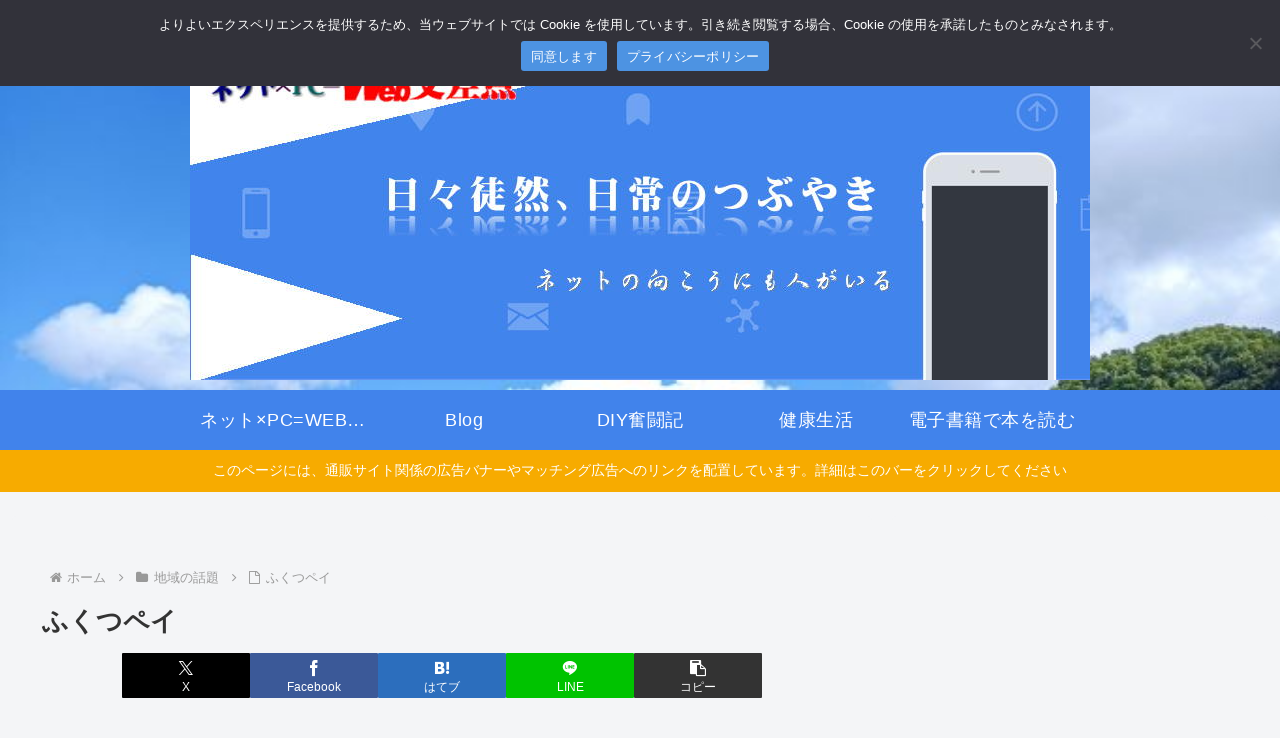

--- FILE ---
content_type: text/html; charset=utf-8
request_url: https://www.google.com/recaptcha/api2/aframe
body_size: 267
content:
<!DOCTYPE HTML><html><head><meta http-equiv="content-type" content="text/html; charset=UTF-8"></head><body><script nonce="1oikERffE7ZChxx_fsHiWw">/** Anti-fraud and anti-abuse applications only. See google.com/recaptcha */ try{var clients={'sodar':'https://pagead2.googlesyndication.com/pagead/sodar?'};window.addEventListener("message",function(a){try{if(a.source===window.parent){var b=JSON.parse(a.data);var c=clients[b['id']];if(c){var d=document.createElement('img');d.src=c+b['params']+'&rc='+(localStorage.getItem("rc::a")?sessionStorage.getItem("rc::b"):"");window.document.body.appendChild(d);sessionStorage.setItem("rc::e",parseInt(sessionStorage.getItem("rc::e")||0)+1);localStorage.setItem("rc::h",'1768486446705');}}}catch(b){}});window.parent.postMessage("_grecaptcha_ready", "*");}catch(b){}</script></body></html>

--- FILE ---
content_type: application/javascript; charset=utf-8;
request_url: https://mlbc.valuecommerce.com/mlb?p=888046231&_v=1.0.0&_s=https%3A%2F%2Fblog.net-arcadia.net%2F2022%2F10%2Ffukutu-pey%2F&vf=iVBORw0KGgoAAAANSUhEUgAAAAMAAAADCAYAAABWKLW%2FAAAAMElEQVQYV2NkFGP4nxH0jeHQDFEGxqKLQv9ZFhUwTBGvZ2DM5er6P%2FPcOYYsjRUMAAztDjyvFu8cAAAAAElFTkSuQmCC
body_size: 10495
content:
vc_mlb_callback({"linkbox": [{"p":888046231,"html":"<!DOCTYPE html><html><head><meta charset=\"utf-8\"><\/head><body style=\"margin:0;padding:0\"><style type=\"text\/css\"><!--.myLinkModule_image_photo:not(:target){top:0;left:0;border:0}.myLinkModule .myLinkModule_btn:after{content:\"で探す\";margin:0;padding:0;font-size:11px}.myLinkModule .myLinkModule_btn:hover{margin:0;padding:10px 8px;opacity:.7}.myLinkModule .clearFix:after,.myLinkModule .clearFix:before{display:table;content:\"\";line-height:0}.myLinkModule .clearFix:after{clear:both}@media screen and (min-width:600px){.myLinkModule{min-width:600px}.myLinkModule_image{float:left;margin-left:0!important;margin-right:0!important}.myLinkModule_image+.myLinkModule_info{max-width:calc(100% - 180px)}.myLinkModule_info{float:right}.myLinkModule_info_btn_link{max-width:250px;width:50%}}@media screen and (max-width:599px){.myLinkModule{min-width:200px}.myLinkModule_image{float:none;margin-left:auto!important;margin-right:auto!important}.myLinkModule_image+.myLinkModule_info{max-width:5in}.myLinkModule_info{float:none;margin:0 auto;max-width:5in;width:100%}.myLinkModule_info_title{font-size:1pc}.myLinkModule_info_btn{margin-top:5px}.myLinkModule_info_btn_link{max-width:100%;width:100%}.myLinkModule .myLinkModule_btn{padding:9pt;font-size:9pt}.myLinkModule .myLinkModule_btn:after{display:none}}--><\/style><div class=\"myLinkModule\" style=\"-moz-box-sizing: border-box; -ms-box-sizing: border-box; -o-box-sizing: border-box; -webkit-box-sizing: border-box; border: 1px solid #ddd; box-sizing: border-box; font-family: 'ヒラギノ角ゴ Pro W3','Hiragino Kaku Gothic Pro','游ゴシック体',YuGothic,'游ゴシック','Yu Gothic','メイリオ',Meiryo,'ＭＳ Ｐゴシック',sans-serif; margin: 0; max-width: 800px; padding: 20px; width: 100%;\"><div class=\"myLinkModule_inner clearFix\" style=\"-moz-box-sizing: border-box; -ms-box-sizing: border-box; -o-box-sizing: border-box; -webkit-box-sizing: border-box; box-sizing: border-box; margin: 0; padding: 0;\"><div class=\"myLinkModule_image\" style=\" -moz-box-sizing: border-box; -ms-box-sizing: border-box; -o-box-sizing: border-box; -webkit-box-sizing: border-box; box-sizing: border-box; height: 160px; margin-bottom: 20px; margin-top: 0; max-width: 160px; overflow: hidden; padding: 0; position: relative; width: 100%; z-index: 1;\"><a href=\"https:\/\/mlbr.valuecommerce.com\/mck\/e98711cf122?pid=888046231&sid=3585773&aid=2349414&mid=2103493&vcurl=https%3A%2F%2Febookjapan.yahoo.co.jp%2Fbooks%2F596140%2F&sp=dealerid%3D40001&ub=aWj2KwALctESdnOCCooBbQqKBthYcA%3D%3D&ckref=https%3A%2F%2Fblog.net-arcadia.net%2F2022%2F10%2Ffukutu-pey%2F&rid=aWj2LAAJkxgSdnOCCooD7AqKCJSmdQ&isec=6968f62c\" data-nodal><img class=\"myLinkModule_image_photo\" src=\"https:\/\/cache2-ebookjapan.akamaized.net\/contents\/thumb\/s\/F3100081281061.jpg?1594003258000\" alt style=\"-webkit-transform: translate3d(-50%,-50%,0); display: block; left: 50%; margin: 0; max-height: 100%; max-width: 100%; padding: 0; position: absolute; top: 50%; transform: translate3d(-50%,-50%,0); z-index: 1;\"><\/a><\/div><div class=\"myLinkModule_info\" style=\"-moz-box-sizing: border-box; -ms-box-sizing: border-box; -o-box-sizing: border-box; -webkit-box-sizing: border-box; box-sizing: border-box; margin: 0; min-width: 160px; padding: 0; width: 100%;\"><a class=\"myLinkModule_info_title\" data-nodal href=\"https:\/\/mlbr.valuecommerce.com\/mck\/e98711cf122?pid=888046231&sid=3585773&aid=2349414&mid=2103493&vcurl=https%3A%2F%2Febookjapan.yahoo.co.jp%2Fbooks%2F596140%2F&sp=dealerid%3D40001&ub=aWj2KwALctESdnOCCooBbQqKBthYcA%3D%3D&ckref=https%3A%2F%2Fblog.net-arcadia.net%2F2022%2F10%2Ffukutu-pey%2F&rid=aWj2LAAJkxgSdnOCCooD7AqKCJSmdQ&isec=6968f62c\" style=\"color: #245dc1; display: block; font-size: 16px; line-height: 1.5; margin: 0 0 15px; padding: 0; text-decoration: none;\">人が集まる街、逃げる街<\/a><div class=\"myLinkModule_info_btn clearFix\" style=\"-moz-box-sizing: border-box; -ms-box-sizing: border-box; -o-box-sizing: border-box; -webkit-box-sizing: border-box; box-sizing: border-box; margin: 0 -5px; padding: 0;\"><div class=\"myLinkModule_info_btn_link\" style=\"-moz-box-sizing: border-box; -ms-box-sizing: border-box; -o-box-sizing: border-box; -webkit-box-sizing: border-box; box-sizing: border-box; float: left; margin: 0; padding: 5px;\"><a class=\"myLinkModule_btn\" data-nodal href=\"https:\/\/mlbr.valuecommerce.com\/mck\/e98711cf122?pid=888046231&sid=3585773&aid=2349414&mid=2103493&vcurl=https%3A%2F%2Febookjapan.yahoo.co.jp%2Fbooks%2F596140%2F&sp=dealerid%3D40001&ub=aWj2KwALctESdnOCCooBbQqKBthYcA%3D%3D&ckref=https%3A%2F%2Fblog.net-arcadia.net%2F2022%2F10%2Ffukutu-pey%2F&rid=aWj2LAAJkxgSdnOCCooD7AqKCJSmdQ&isec=6968f62c\" style=\"-moz-box-shadow: 0 2px 4px rgba(0,0,0,.16); -moz-box-sizing: border-box; -ms-box-shadow: 0 2px 4px rgba(0,0,0,.16); -ms-box-sizing: border-box; -o-box-shadow: 0 2px 4px rgba(0,0,0,.16); -o-box-sizing: border-box; -webkit-box-shadow: 0 2px 4px rgba(0,0,0,.16); -webkit-box-sizing: border-box; background-color: #D60915; border-radius: 10px; box-shadow: 0 2px 4px rgba(0,0,0,.16); box-sizing: border-box; color: #fff; display: block; font-size: 13px; line-height: 1.5; margin: 0; padding: 10px 8px; text-align: center; text-decoration: none; white-space: nowrap; width: 100%;\">eBookJapan<\/a><\/div><div class=\"myLinkModule_info_btn_link\" style=\"-moz-box-sizing: border-box; -ms-box-sizing: border-box; -o-box-sizing: border-box; -webkit-box-sizing: border-box; box-sizing: border-box; float: left; margin: 0; padding: 5px;\"><a class=\"myLinkModule_btn\" data-nodal href=\"https:\/\/www.amazon.co.jp\/%E4%BA%BA%E3%81%8C%E9%9B%86%E3%81%BE%E3%82%8B%E8%A1%97%E3%80%81%E9%80%83%E3%81%92%E3%82%8B%E8%A1%97-%E8%A7%92%E5%B7%9D%E6%96%B0%E6%9B%B8-%E7%89%A7%E9%87%8E-%E7%9F%A5%E5%BC%98-ebook\/dp\/B08BWL7L7T?keywords=%E7%94%BA%E3%81%8A%E3%81%93%E3%81%97+%E6%9C%AC&qid=1666951091&qu=eyJxc2MiOiIwLjAwIiwicXNhIjoiMC4wMCIsInFzcCI6IjAuMDAifQ%3D%3D&sprefix=%E7%94%BA%E3%81%8A%E3%81%93%E3%81%97%2Caps%2C204&sr=8-21&linkCode=ll1&tag=netpcweb-22&linkId=958aca581c49ae8173c84ae0c540fb64&language=ja_JP&ref_=as_li_ss_tl\" style=\"-moz-box-shadow: 0 2px 4px rgba(0,0,0,.16); -moz-box-sizing: border-box; -ms-box-shadow: 0 2px 4px rgba(0,0,0,.16); -ms-box-sizing: border-box; -o-box-shadow: 0 2px 4px rgba(0,0,0,.16); -o-box-sizing: border-box; -webkit-box-shadow: 0 2px 4px rgba(0,0,0,.16); -webkit-box-sizing: border-box; background-color: #FD9827; border-radius: 10px; box-shadow: 0 2px 4px rgba(0,0,0,.16); box-sizing: border-box; color: #fff; display: block; font-size: 13px; line-height: 1.5; margin: 0; padding: 10px 8px; text-align: center; text-decoration: none; white-space: nowrap; width: 100%;\">Amazon<\/a><\/div><div class=\"myLinkModule_info_btn_link\" style=\"-moz-box-sizing: border-box; -ms-box-sizing: border-box; -o-box-sizing: border-box; -webkit-box-sizing: border-box; box-sizing: border-box; float: left; margin: 0; padding: 5px;\"><a class=\"myLinkModule_btn\" data-nodal href=\"https:\/\/mlbr.valuecommerce.com\/mck\/323772e411d?pid=888046231&sid=3585773&aid=2881505&mid=3024140&vcurl=https%3A%2F%2Fbookwalker.jp%2Fde039c7019-d16b-4b30-af2e-e0ce2e76134d%2F&ub=aWj2KwALctESdnOCCooBbQqKBthYcA%3D%3D&ckref=https%3A%2F%2Fblog.net-arcadia.net%2F2022%2F10%2Ffukutu-pey%2F&rid=aWj2LAAJkxgSdnOCCooD7AqKCJSmdQ&isec=6968f62c\" style=\"-moz-box-shadow: 0 2px 4px rgba(0,0,0,.16); -moz-box-sizing: border-box; -ms-box-shadow: 0 2px 4px rgba(0,0,0,.16); -ms-box-sizing: border-box; -o-box-shadow: 0 2px 4px rgba(0,0,0,.16); -o-box-sizing: border-box; -webkit-box-shadow: 0 2px 4px rgba(0,0,0,.16); -webkit-box-sizing: border-box; background-color: #159848; border-radius: 10px; box-shadow: 0 2px 4px rgba(0,0,0,.16); box-sizing: border-box; color: #fff; display: block; font-size: 13px; line-height: 1.5; margin: 0; padding: 10px 8px; text-align: center; text-decoration: none; white-space: nowrap; width: 100%;\">BOOK☆WALKER<\/a><\/div><div class=\"myLinkModule_info_btn_link\" style=\"-moz-box-sizing: border-box; -ms-box-sizing: border-box; -o-box-sizing: border-box; -webkit-box-sizing: border-box; box-sizing: border-box; float: left; margin: 0; padding: 5px;\"><a class=\"myLinkModule_btn\" data-nodal href=\"https:\/\/hb.afl.rakuten.co.jp\/ichiba\/1f8b9405.ebe4aebb.1f8b9406.62e2b4e2\/_RTLink16745?pc=https%3A%2F%2Fitem.rakuten.co.jp%2Frakutenkobo-ebooks%2Fc7f5d0150947309489130bc271d62fa4%2F&link_type=hybrid_url&ut=[base64]\" style=\"-moz-box-shadow: 0 2px 4px rgba(0,0,0,.16); -moz-box-sizing: border-box; -ms-box-shadow: 0 2px 4px rgba(0,0,0,.16); -ms-box-sizing: border-box; -o-box-shadow: 0 2px 4px rgba(0,0,0,.16); -o-box-sizing: border-box; -webkit-box-shadow: 0 2px 4px rgba(0,0,0,.16); -webkit-box-sizing: border-box; background-color: #BD0711; border-radius: 10px; box-shadow: 0 2px 4px rgba(0,0,0,.16); box-sizing: border-box; color: #fff; display: block; font-size: 13px; line-height: 1.5; margin: 0; padding: 10px 8px; text-align: center; text-decoration: none; white-space: nowrap; width: 100%;\">楽天Kobo<\/a><\/div><div class=\"myLinkModule_info_btn_link\" style=\"-moz-box-sizing: border-box; -ms-box-sizing: border-box; -o-box-sizing: border-box; -webkit-box-sizing: border-box; box-sizing: border-box; float: left; margin: 0; padding: 5px;\"><a class=\"myLinkModule_btn\" data-nodal href=\"https:\/\/mlbr.valuecommerce.com\/mck\/2207f984107?pid=888046231&sid=3585773&aid=2875959&mid=2993472&vcurl=https%3A%2F%2F7net.omni7.jp%2Fdetail%2F5110734678&ub=aWj2KwALctESdnOCCooBbQqKBthYcA%3D%3D&ckref=https%3A%2F%2Fblog.net-arcadia.net%2F2022%2F10%2Ffukutu-pey%2F&rid=aWj2LAAJkxgSdnOCCooD7AqKCJSmdQ&isec=6968f62c\" style=\"-moz-box-shadow: 0 2px 4px rgba(0,0,0,.16); -moz-box-sizing: border-box; -ms-box-shadow: 0 2px 4px rgba(0,0,0,.16); -ms-box-sizing: border-box; -o-box-shadow: 0 2px 4px rgba(0,0,0,.16); -o-box-sizing: border-box; -webkit-box-shadow: 0 2px 4px rgba(0,0,0,.16); -webkit-box-sizing: border-box; background-color: #D9332B; border-radius: 10px; box-shadow: 0 2px 4px rgba(0,0,0,.16); box-sizing: border-box; color: #fff; display: block; font-size: 13px; line-height: 1.5; margin: 0; padding: 10px 8px; text-align: center; text-decoration: none; white-space: nowrap; width: 100%;\">セブンネット<\/a><\/div><\/div><\/div><\/div><\/div><\/body><\/html>"}]})

--- FILE ---
content_type: application/javascript; charset=utf-8;
request_url: https://dalc.valuecommerce.com/app3?p=892368984&_s=https%3A%2F%2Fblog.net-arcadia.net%2F2022%2F10%2Ffukutu-pey%2F&vf=iVBORw0KGgoAAAANSUhEUgAAAAMAAAADCAYAAABWKLW%2FAAAAMElEQVQYV2NkFGP4nxH0jeHQDFEGxqKLQv9ZFhUwTBGvZ2DM5er6P%2FPcOYYsjRUMAAztDjyvFu8cAAAAAElFTkSuQmCC
body_size: 1790
content:
vc_linkswitch_callback({"t":"6968f62c","r":"aWj2LAAKIw0SdnOCCooAHwqKBtTyrg","ub":"aWj2KwALctESdnOCCooBbQqKBthYcA%3D%3D","vcid":"rsWCaTBRYysxkEF6XWNXGD-UnbV7coirDcYoIw8gitm-JY4fxILe6Ht8h_o_ULaRh9KK5zfS1no","vcpub":"0.664333","mini-shopping.yahoo.co.jp":{"a":"2821580","m":"2201292","g":"a1aa5ed08a"},"bookwalker.jp":{"a":"2881505","m":"3024140","g":"90a9dd2e8a"},"shopping.geocities.jp":{"a":"2821580","m":"2201292","g":"a1aa5ed08a"},"7net.omni7.jp":{"a":"2602201","m":"2993472","g":"465eb91d8a"},"shopping.yahoo.co.jp":{"a":"2821580","m":"2201292","g":"a1aa5ed08a"},"www.amazon.co.jp":{"a":"2614000","m":"2366370","g":"827707b4aa","sp":"tag%3Dvc-22%26linkCode%3Dure"},"lb-test02.bookwalker.jp":{"a":"2881505","m":"3024140","g":"90a9dd2e8a"},"approach.yahoo.co.jp":{"a":"2821580","m":"2201292","g":"a1aa5ed08a"},"www.omni7.jp":{"a":"2602201","m":"2993472","g":"465eb91d8a"},"restaurant.ikyu.com":{"a":"2349006","m":"2302203","g":"dbfefd7d8a"},"paypaystep.yahoo.co.jp":{"a":"2821580","m":"2201292","g":"a1aa5ed08a"},"renta.papy.co.jp/renta/sc/frm/item":{"a":"2302765","m":"2433833","g":"7678184c96","sp":"ref%3Dvc"},"l":4,"www.hotpepper.jp?vos=nhppvccp99002":{"a":"2594692","m":"2262623","g":"96ea28eba1","sp":"vos%3Dnhppvccp99002"},"wwwtst.hotpepper.jp":{"a":"2594692","m":"2262623","g":"96ea28eba1","sp":"vos%3Dnhppvccp99002"},"7netshopping.jp":{"a":"2602201","m":"2993472","g":"465eb91d8a"},"paypaymall.yahoo.co.jp":{"a":"2821580","m":"2201292","g":"a1aa5ed08a"},"ebookjapan.yahoo.co.jp":{"a":"2349414","m":"2103493","g":"37f413739e","sp":"dealerid%3D40001"},"p":892368984,"valuecommerce.ne.jp":{"a":"2803077","m":"4","g":"741643a484"},"www.hotpepper.jp":{"a":"2594692","m":"2262623","g":"96ea28eba1","sp":"vos%3Dnhppvccp99002"},"s":3585773,"valuecommerce.com":{"a":"2803077","m":"4","g":"741643a484"},"papy.co.jp/vcdummy":{"a":"2302765","m":"2433833","g":"7678184c96","sp":"ref%3Dvc"}})

--- FILE ---
content_type: application/javascript
request_url: https://ad.jp.ap.valuecommerce.com/servlet/jsbanner?sid=3585773&pid=891560354
body_size: 944
content:
if(typeof(__vc_paramstr) === "undefined"){__vc_paramstr = "";}if(!__vc_paramstr && location.ancestorOrigins){__vc_dlist = location.ancestorOrigins;__vc_srcurl = "&_su="+encodeURIComponent(document.URL);__vc_dlarr = [];__vc_paramstr = "";for ( var i=0, l=__vc_dlist.length; l>i; i++ ) {__vc_dlarr.push(__vc_dlist[i]);}__vc_paramstr = "&_su="+encodeURIComponent(document.URL);if (__vc_dlarr.length){__vc_paramstr = __vc_paramstr + "&_dl=" + encodeURIComponent(__vc_dlarr.join(','));}}document.write("<A TARGET='_top' HREF='//ck.jp.ap.valuecommerce.com/servlet/referral?va=2760914&sid=3585773&pid=891560354&vcid=0sX7bRYqQeaE9YndtV3MnjMFn-gIRFPivnFgDZKTQT7D3vw57E_FUJfrIL8BODCCbrzOP3XUe8Q&vcpub=0.871548"+__vc_paramstr+"' rel='nofollow'><IMG BORDER=0 SRC='//i.imgvc.com/vc/images/00/2a/20/d2.jpeg'></A>");